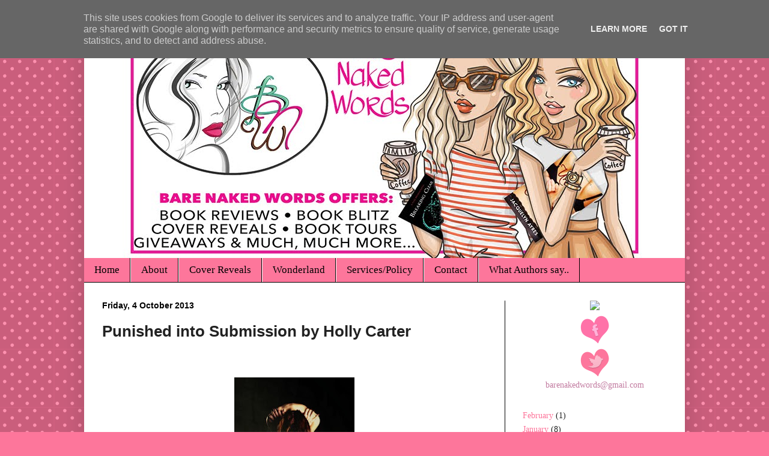

--- FILE ---
content_type: text/html; charset=UTF-8
request_url: http://www.barenakedwords.co.uk/2013/10/punished-into-submission-by-holly-carter.html
body_size: 14274
content:
<!DOCTYPE html>
<html class='v2' dir='ltr' lang='en-GB'>
<head>
<link href='https://www.blogger.com/static/v1/widgets/335934321-css_bundle_v2.css' rel='stylesheet' type='text/css'/>
<meta content='width=1100' name='viewport'/>
<meta content='text/html; charset=UTF-8' http-equiv='Content-Type'/>
<meta content='blogger' name='generator'/>
<link href='http://www.barenakedwords.co.uk/favicon.ico' rel='icon' type='image/x-icon'/>
<link href='http://www.barenakedwords.co.uk/2013/10/punished-into-submission-by-holly-carter.html' rel='canonical'/>
<link rel="alternate" type="application/atom+xml" title="Bare Naked Words - Atom" href="http://www.barenakedwords.co.uk/feeds/posts/default" />
<link rel="alternate" type="application/rss+xml" title="Bare Naked Words - RSS" href="http://www.barenakedwords.co.uk/feeds/posts/default?alt=rss" />
<link rel="service.post" type="application/atom+xml" title="Bare Naked Words - Atom" href="https://www.blogger.com/feeds/2900837221903955056/posts/default" />

<link rel="alternate" type="application/atom+xml" title="Bare Naked Words - Atom" href="http://www.barenakedwords.co.uk/feeds/276444545128081232/comments/default" />
<!--Can't find substitution for tag [blog.ieCssRetrofitLinks]-->
<link href='https://blogger.googleusercontent.com/img/b/R29vZ2xl/AVvXsEjHTLPmX7SlzFI-qWoQSpiuL7jw9jmuEaJ9aPk2Ui1Q8K39qqCL0y2X7x3VvRJYYOCbn172Dq7WYuGZFfQchT_RfCub5Be19DOuQH-RVgtH_Q8IRzwhCvGg8rjlUHjKkPDwqR3ludO8WpW0/s320/cover.jpg' rel='image_src'/>
<meta content='http://www.barenakedwords.co.uk/2013/10/punished-into-submission-by-holly-carter.html' property='og:url'/>
<meta content='Punished into Submission by Holly Carter' property='og:title'/>
<meta content='           Punished into Submission       by Holly Carter       Synopsis   “Growing up with a drug dealer and a whore was never easy. I saw ...' property='og:description'/>
<meta content='https://blogger.googleusercontent.com/img/b/R29vZ2xl/AVvXsEjHTLPmX7SlzFI-qWoQSpiuL7jw9jmuEaJ9aPk2Ui1Q8K39qqCL0y2X7x3VvRJYYOCbn172Dq7WYuGZFfQchT_RfCub5Be19DOuQH-RVgtH_Q8IRzwhCvGg8rjlUHjKkPDwqR3ludO8WpW0/w1200-h630-p-k-no-nu/cover.jpg' property='og:image'/>
<title>Bare Naked Words: Punished into Submission by Holly Carter</title>
<style id='page-skin-1' type='text/css'><!--
/*
-----------------------------------------------
Blogger Template Style
Name:     Simple
Designer: Josh Peterson
URL:      www.noaesthetic.com
----------------------------------------------- */
/* Variable definitions
====================
<Variable name="keycolor" description="Main Color" type="color" default="#66bbdd"/>
<Group description="Page Text" selector="body">
<Variable name="body.font" description="Font" type="font"
default="normal normal 12px Arial, Tahoma, Helvetica, FreeSans, sans-serif"/>
<Variable name="body.text.color" description="Text Color" type="color" default="#222222"/>
</Group>
<Group description="Backgrounds" selector=".body-fauxcolumns-outer">
<Variable name="body.background.color" description="Outer Background" type="color" default="#66bbdd"/>
<Variable name="content.background.color" description="Main Background" type="color" default="#ffffff"/>
<Variable name="header.background.color" description="Header Background" type="color" default="transparent"/>
</Group>
<Group description="Links" selector=".main-outer">
<Variable name="link.color" description="Link Color" type="color" default="#2288bb"/>
<Variable name="link.visited.color" description="Visited Color" type="color" default="#888888"/>
<Variable name="link.hover.color" description="Hover Color" type="color" default="#33aaff"/>
</Group>
<Group description="Blog Title" selector=".header h1">
<Variable name="header.font" description="Font" type="font"
default="normal normal 60px Arial, Tahoma, Helvetica, FreeSans, sans-serif"/>
<Variable name="header.text.color" description="Title Color" type="color" default="#3399bb" />
</Group>
<Group description="Blog Description" selector=".header .description">
<Variable name="description.text.color" description="Description Color" type="color"
default="#777777" />
</Group>
<Group description="Tabs Text" selector=".tabs-inner .widget li a">
<Variable name="tabs.font" description="Font" type="font"
default="normal normal 14px Arial, Tahoma, Helvetica, FreeSans, sans-serif"/>
<Variable name="tabs.text.color" description="Text Color" type="color" default="#999999"/>
<Variable name="tabs.selected.text.color" description="Selected Color" type="color" default="#000000"/>
</Group>
<Group description="Tabs Background" selector=".tabs-outer .PageList">
<Variable name="tabs.background.color" description="Background Color" type="color" default="#f5f5f5"/>
<Variable name="tabs.selected.background.color" description="Selected Color" type="color" default="#eeeeee"/>
</Group>
<Group description="Post Title" selector="h3.post-title, .comments h4">
<Variable name="post.title.font" description="Font" type="font"
default="normal normal 22px Arial, Tahoma, Helvetica, FreeSans, sans-serif"/>
</Group>
<Group description="Date Header" selector=".date-header">
<Variable name="date.header.color" description="Text Color" type="color"
default="#222222"/>
<Variable name="date.header.background.color" description="Background Color" type="color"
default="transparent"/>
</Group>
<Group description="Post Footer" selector=".post-footer">
<Variable name="post.footer.text.color" description="Text Color" type="color" default="#666666"/>
<Variable name="post.footer.background.color" description="Background Color" type="color"
default="#f9f9f9"/>
<Variable name="post.footer.border.color" description="Shadow Color" type="color" default="#eeeeee"/>
</Group>
<Group description="Gadgets" selector="h2">
<Variable name="widget.title.font" description="Title Font" type="font"
default="normal bold 11px Arial, Tahoma, Helvetica, FreeSans, sans-serif"/>
<Variable name="widget.title.text.color" description="Title Color" type="color" default="#000000"/>
<Variable name="widget.alternate.text.color" description="Alternate Color" type="color" default="#999999"/>
</Group>
<Group description="Images" selector=".main-inner">
<Variable name="image.background.color" description="Background Color" type="color" default="#ffffff"/>
<Variable name="image.border.color" description="Border Color" type="color" default="#eeeeee"/>
<Variable name="image.text.color" description="Caption Text Color" type="color" default="#222222"/>
</Group>
<Group description="Accents" selector=".content-inner">
<Variable name="body.rule.color" description="Separator Line Color" type="color" default="#eeeeee"/>
<Variable name="tabs.border.color" description="Tabs Border Color" type="color" default="#000000"/>
</Group>
<Variable name="body.background" description="Body Background" type="background"
color="#fd769b" default="$(color) none repeat scroll top left"/>
<Variable name="body.background.override" description="Body Background Override" type="string" default=""/>
<Variable name="body.background.gradient.cap" description="Body Gradient Cap" type="url"
default="url(//www.blogblog.com/1kt/simple/gradients_light.png)"/>
<Variable name="body.background.gradient.tile" description="Body Gradient Tile" type="url"
default="url(//www.blogblog.com/1kt/simple/body_gradient_tile_light.png)"/>
<Variable name="content.background.color.selector" description="Content Background Color Selector" type="string" default=".content-inner"/>
<Variable name="content.padding" description="Content Padding" type="length" default="10px"/>
<Variable name="content.padding.horizontal" description="Content Horizontal Padding" type="length" default="10px"/>
<Variable name="content.shadow.spread" description="Content Shadow Spread" type="length" default="40px"/>
<Variable name="content.shadow.spread.webkit" description="Content Shadow Spread (WebKit)" type="length" default="5px"/>
<Variable name="content.shadow.spread.ie" description="Content Shadow Spread (IE)" type="length" default="10px"/>
<Variable name="main.border.width" description="Main Border Width" type="length" default="0"/>
<Variable name="header.background.gradient" description="Header Gradient" type="url" default="none"/>
<Variable name="header.shadow.offset.left" description="Header Shadow Offset Left" type="length" default="-1px"/>
<Variable name="header.shadow.offset.top" description="Header Shadow Offset Top" type="length" default="-1px"/>
<Variable name="header.shadow.spread" description="Header Shadow Spread" type="length" default="1px"/>
<Variable name="header.padding" description="Header Padding" type="length" default="30px"/>
<Variable name="header.border.size" description="Header Border Size" type="length" default="1px"/>
<Variable name="header.bottom.border.size" description="Header Bottom Border Size" type="length" default="0"/>
<Variable name="header.border.horizontalsize" description="Header Horizontal Border Size" type="length" default="0"/>
<Variable name="description.text.size" description="Description Text Size" type="string" default="140%"/>
<Variable name="tabs.margin.top" description="Tabs Margin Top" type="length" default="0" />
<Variable name="tabs.margin.side" description="Tabs Side Margin" type="length" default="30px" />
<Variable name="tabs.background.gradient" description="Tabs Background Gradient" type="url"
default="url(//www.blogblog.com/1kt/simple/gradients_light.png)"/>
<Variable name="tabs.border.width" description="Tabs Border Width" type="length" default="1px"/>
<Variable name="tabs.bevel.border.width" description="Tabs Bevel Border Width" type="length" default="1px"/>
<Variable name="date.header.padding" description="Date Header Padding" type="string" default="inherit"/>
<Variable name="date.header.letterspacing" description="Date Header Letter Spacing" type="string" default="inherit"/>
<Variable name="date.header.margin" description="Date Header Margin" type="string" default="inherit"/>
<Variable name="post.margin.bottom" description="Post Bottom Margin" type="length" default="25px"/>
<Variable name="image.border.small.size" description="Image Border Small Size" type="length" default="0px"/>
<Variable name="image.border.large.size" description="Image Border Large Size" type="length" default="0px"/>
<Variable name="page.width.selector" description="Page Width Selector" type="string" default=".region-inner"/>
<Variable name="page.width" description="Page Width" type="string" default="auto"/>
<Variable name="main.section.margin" description="Main Section Margin" type="length" default="15px"/>
<Variable name="main.padding" description="Main Padding" type="length" default="15px"/>
<Variable name="main.padding.top" description="Main Padding Top" type="length" default="30px"/>
<Variable name="main.padding.bottom" description="Main Padding Bottom" type="length" default="30px"/>
<Variable name="paging.background"
color="#ffffff"
description="Background of blog paging area" type="background"
default="transparent none no-repeat scroll top center"/>
<Variable name="footer.bevel" description="Bevel border length of footer" type="length" default="0"/>
<Variable name="mobile.background.overlay" description="Mobile Background Overlay" type="string"
default="transparent none repeat scroll top left"/>
<Variable name="mobile.background.size" description="Mobile Background Size" type="string" default="auto"/>
<Variable name="mobile.button.color" description="Mobile Button Color" type="color" default="#ffffff" />
<Variable name="startSide" description="Side where text starts in blog language" type="automatic" default="left"/>
<Variable name="endSide" description="Side where text ends in blog language" type="automatic" default="right"/>
*/
/* Content
----------------------------------------------- */
body {
font: normal normal 14px Georgia, Utopia, 'Palatino Linotype', Palatino, serif;
color: #222222;
background: #fd769b url(//themes.googleusercontent.com/image?id=0BwVBOzw_-hbMNTQ3ODdjYmYtM2Q1Mi00MjBiLTlkNjgtZjIxMGMyYWVjYmYz) repeat scroll top center /* Credit: Ollustrator (http://www.istockphoto.com/googleimages.php?id=9505737&platform=blogger) */;
padding: 0 40px 40px 40px;
}
html body .region-inner {
min-width: 0;
max-width: 100%;
width: auto;
}
a:link {
text-decoration:none;
color: #fd769b;
}
a:visited {
text-decoration:none;
color: #875e44;
}
a:hover {
text-decoration:underline;
color: #000000;
}
.body-fauxcolumn-outer .fauxcolumn-inner {
background: transparent none repeat scroll top left;
_background-image: none;
}
.body-fauxcolumn-outer .cap-top {
position: absolute;
z-index: 1;
height: 400px;
width: 100%;
background: #fd769b url(//themes.googleusercontent.com/image?id=0BwVBOzw_-hbMNTQ3ODdjYmYtM2Q1Mi00MjBiLTlkNjgtZjIxMGMyYWVjYmYz) repeat scroll top center /* Credit: Ollustrator (http://www.istockphoto.com/googleimages.php?id=9505737&platform=blogger) */;
}
.body-fauxcolumn-outer .cap-top .cap-left {
width: 100%;
background: transparent none repeat-x scroll top left;
_background-image: none;
}
.content-outer {
-moz-box-shadow: 0 0 40px rgba(0, 0, 0, .15);
-webkit-box-shadow: 0 0 5px rgba(0, 0, 0, .15);
-goog-ms-box-shadow: 0 0 10px #333333;
box-shadow: 0 0 40px rgba(0, 0, 0, .15);
margin-bottom: 1px;
}
.content-inner {
padding: 10px 10px;
}
.content-inner {
background-color: #ffffff;
}
/* Header
----------------------------------------------- */
.header-outer {
background: transparent url(//www.blogblog.com/1kt/simple/gradients_light.png) repeat-x scroll 0 -400px;
_background-image: none;
}
.Header h1 {
font: normal normal 48px Georgia, Utopia, 'Palatino Linotype', Palatino, serif;
color: #ffffff;
text-shadow: 1px 2px 3px rgba(0, 0, 0, .2);
}
.Header h1 a {
color: #ffffff;
}
.Header .description {
font-size: 140%;
color: #ffffff;
}
.header-inner .Header .titlewrapper {
padding: 22px 30px;
}
.header-inner .Header .descriptionwrapper {
padding: 0 30px;
}
/* Tabs
----------------------------------------------- */
.tabs-inner .section:first-child {
border-top: 0 solid #000000;
}
.tabs-inner .section:first-child ul {
margin-top: -0;
border-top: 0 solid #000000;
border-left: 0 solid #000000;
border-right: 0 solid #000000;
}
.tabs-inner .widget ul {
background: #fd769b none repeat-x scroll 0 -800px;
_background-image: none;
border-bottom: 1px solid #000000;
margin-top: 0;
margin-left: -30px;
margin-right: -30px;
}
.tabs-inner .widget li a {
display: inline-block;
padding: .6em 1em;
font: normal normal 17px Harrington;
color: #000000;
border-left: 1px solid #ffffff;
border-right: 1px solid #000000;
}
.tabs-inner .widget li:first-child a {
border-left: none;
}
.tabs-inner .widget li.selected a, .tabs-inner .widget li a:hover {
color: #fd769b;
background-color: #875e44;
text-decoration: none;
}
/* Columns
----------------------------------------------- */
.main-outer {
border-top: 0 solid #000000;
}
.fauxcolumn-left-outer .fauxcolumn-inner {
border-right: 1px solid #000000;
}
.fauxcolumn-right-outer .fauxcolumn-inner {
border-left: 1px solid #000000;
}
/* Headings
----------------------------------------------- */
h2 {
margin: 0 0 1em 0;
font: normal bold 14px Harrington, sans-serif;
color: #000000;
}
/* Widgets
----------------------------------------------- */
.widget .zippy {
color: #fd769b;
text-shadow: 2px 2px 1px rgba(0, 0, 0, .1);
}
.widget .popular-posts ul {
list-style: none;
}
/* Posts
----------------------------------------------- */
.date-header span {
background-color: transparent;
color: #000000;
padding: inherit;
letter-spacing: inherit;
margin: inherit;
}
.main-inner {
padding-top: 30px;
padding-bottom: 30px;
}
.main-inner .column-center-inner {
padding: 0 15px;
}
.main-inner .column-center-inner .section {
margin: 0 15px;
}
.post {
margin: 0 0 25px 0;
}
h3.post-title, .comments h4 {
font: normal bold 26px Harrington, sans-serif;
margin: .75em 0 0;
}
.post-body {
font-size: 110%;
line-height: 1.4;
position: relative;
}
.post-body img, .post-body .tr-caption-container, .Profile img, .Image img,
.BlogList .item-thumbnail img {
padding: 0px;
background: transparent;
border: 1px solid transparent;
-moz-box-shadow: 1px 1px 5px rgba(0, 0, 0, .1);
-webkit-box-shadow: 1px 1px 5px rgba(0, 0, 0, .1);
box-shadow: 1px 1px 5px rgba(0, 0, 0, .1);
}
.post-body img, .post-body .tr-caption-container {
padding: 0px;
}
.post-body .tr-caption-container {
color: transparent;
}
.post-body .tr-caption-container img {
padding: 0;
background: transparent;
border: none;
-moz-box-shadow: 0 0 0 rgba(0, 0, 0, .1);
-webkit-box-shadow: 0 0 0 rgba(0, 0, 0, .1);
box-shadow: 0 0 0 rgba(0, 0, 0, .1);
}
.post-header {
margin: 0 0 1.5em;
line-height: 1.6;
font-size: 90%;
}
.post-footer {
margin: 20px -2px 0;
padding: 5px 10px;
color: #000000;
background-color: transparent;
border-bottom: 1px solid #fd769b;
line-height: 1.6;
font-size: 90%;
}
#comments .comment-author {
padding-top: 1.5em;
border-top: 1px solid #000000;
background-position: 0 1.5em;
}
#comments .comment-author:first-child {
padding-top: 0;
border-top: none;
}
.avatar-image-container {
margin: .2em 0 0;
}
#comments .avatar-image-container img {
border: 1px solid transparent;
}
/* Comments
----------------------------------------------- */
.comments .comments-content .icon.blog-author {
background-repeat: no-repeat;
background-image: url([data-uri]);
}
.comments .comments-content .loadmore a {
border-top: 1px solid #fd769b;
border-bottom: 1px solid #fd769b;
}
.comments .comment-thread.inline-thread {
background-color: transparent;
}
.comments .continue {
border-top: 2px solid #fd769b;
}
/* Accents
---------------------------------------------- */
.section-columns td.columns-cell {
border-left: 1px solid #000000;
}
.blog-pager {
background: transparent none no-repeat scroll top center;
}
.blog-pager-older-link, .home-link,
.blog-pager-newer-link {
background-color: #ffffff;
padding: 5px;
}
.footer-outer {
border-top: 0 dashed #bbbbbb;
}
/* Mobile
----------------------------------------------- */
body.mobile  {
background-size: auto;
}
.mobile .body-fauxcolumn-outer {
background: transparent none repeat scroll top left;
}
.mobile .body-fauxcolumn-outer .cap-top {
background-size: 100% auto;
}
.mobile .content-outer {
-webkit-box-shadow: 0 0 3px rgba(0, 0, 0, .15);
box-shadow: 0 0 3px rgba(0, 0, 0, .15);
}
body.mobile .AdSense {
margin: 0 -40px;
}
.mobile .tabs-inner .widget ul {
margin-left: 0;
margin-right: 0;
}
.mobile .post {
margin: 0;
}
.mobile .main-inner .column-center-inner .section {
margin: 0;
}
.mobile .date-header span {
padding: 0.1em 10px;
margin: 0 -10px;
}
.mobile h3.post-title {
margin: 0;
}
.mobile .blog-pager {
background: transparent none no-repeat scroll top center;
}
.mobile .footer-outer {
border-top: none;
}
.mobile .main-inner, .mobile .footer-inner {
background-color: #ffffff;
}
.mobile-index-contents {
color: #222222;
}
.mobile-link-button {
background-color: #fd769b;
}
.mobile-link-button a:link, .mobile-link-button a:visited {
color: #ffffff;
}
.mobile .tabs-inner .section:first-child {
border-top: none;
}
.mobile .tabs-inner .PageList .widget-content {
background-color: #875e44;
color: #fd769b;
border-top: 1px solid #000000;
border-bottom: 1px solid #000000;
}
.mobile .tabs-inner .PageList .widget-content .pagelist-arrow {
border-left: 1px solid #000000;
}
blockquote {
background: #875e44;
margin-left: 30px;
margin-right: 10px;
margin-top: 5px;
margin-bottom: 5px;
padding-left: 10px;
padding-right: 10px;
padding-top: 10px;
padding-bottom: 10px;
width: 575px;
height: auto;
border: 3px solid #fd769b;
text-align: left;
font-style:italic;
color: #000000;
-moz-box-shadow: 0px 5px 15px #ccc;
-webkit-box-shadow: 0px 5px 15px #ccc;
box-shadow: 0px 5px 15px #ccc;
-moz-border-radius: 15px;border-radius: 15px;
}.post-body img, .post-body .tr-caption-container, .Profile img, .Image img,
.BlogList .item-thumbnail img {
padding: none !important;
border: none !important;
background: none !important;
-moz-box-shadow: 0px 0px 0px transparent !important;
-webkit-box-shadow: 0px 0px 0px transparent !important;
box-shadow: 0px 0px 0px transparent !important;
}
.content-inner {
padding: 0px;
}
.post-body img, .post-body .tr-caption-container, .Profile img, .Image img,
.BlogList .item-thumbnail img {
padding: none !important;
border: none !important;
background: none !important;
-moz-box-shadow: 0px 0px 0px transparent !important;
-webkit-box-shadow: 0px 0px 0px transparent !important;
box-shadow: 0px 0px 0px transparent !important;
}
.content-inner {
padding: 0px;
}
blockquote {
background: #875e44;
margin-left: 30px;
margin-right: 10px;
margin-top: 5px;
margin-bottom: 5px;
padding-left: 10px;
padding-right: 10px;
padding-top: 10px;
padding-bottom: 10px;
width: 575px;
height: auto;
border: 3px solid #fd769b;
text-align: left;
font-style:italic;
color: #000000;
-moz-box-shadow: 0px 5px 15px #ccc;
-webkit-box-shadow: 0px 5px 15px #ccc;
box-shadow: 0px 5px 15px #ccc;
-moz-border-radius: 15px;border-radius: 15px;
}.post-body img, .post-body .tr-caption-container, .Profile img, .Image img,
.BlogList .item-thumbnail img {
padding: none !important;
border: none !important;
background: none !important;
-moz-box-shadow: 0px 0px 0px transparent !important;
-webkit-box-shadow: 0px 0px 0px transparent !important;
box-shadow: 0px 0px 0px transparent !important;
}
--></style>
<style id='template-skin-1' type='text/css'><!--
body {
min-width: 1000px;
}
.content-outer, .content-fauxcolumn-outer, .region-inner {
min-width: 1000px;
max-width: 1000px;
_width: 1000px;
}
.main-inner .columns {
padding-left: 0px;
padding-right: 300px;
}
.main-inner .fauxcolumn-center-outer {
left: 0px;
right: 300px;
/* IE6 does not respect left and right together */
_width: expression(this.parentNode.offsetWidth -
parseInt("0px") -
parseInt("300px") + 'px');
}
.main-inner .fauxcolumn-left-outer {
width: 0px;
}
.main-inner .fauxcolumn-right-outer {
width: 300px;
}
.main-inner .column-left-outer {
width: 0px;
right: 100%;
margin-left: -0px;
}
.main-inner .column-right-outer {
width: 300px;
margin-right: -300px;
}
#layout {
min-width: 0;
}
#layout .content-outer {
min-width: 0;
width: 800px;
}
#layout .region-inner {
min-width: 0;
width: auto;
}
body#layout div.add_widget {
padding: 8px;
}
body#layout div.add_widget a {
margin-left: 32px;
}
--></style>
<style>
    body {background-image:url(\/\/themes.googleusercontent.com\/image?id=0BwVBOzw_-hbMNTQ3ODdjYmYtM2Q1Mi00MjBiLTlkNjgtZjIxMGMyYWVjYmYz);}
    
@media (max-width: 200px) { body {background-image:url(\/\/themes.googleusercontent.com\/image?id=0BwVBOzw_-hbMNTQ3ODdjYmYtM2Q1Mi00MjBiLTlkNjgtZjIxMGMyYWVjYmYz&options=w200);}}
@media (max-width: 400px) and (min-width: 201px) { body {background-image:url(\/\/themes.googleusercontent.com\/image?id=0BwVBOzw_-hbMNTQ3ODdjYmYtM2Q1Mi00MjBiLTlkNjgtZjIxMGMyYWVjYmYz&options=w400);}}
@media (max-width: 800px) and (min-width: 401px) { body {background-image:url(\/\/themes.googleusercontent.com\/image?id=0BwVBOzw_-hbMNTQ3ODdjYmYtM2Q1Mi00MjBiLTlkNjgtZjIxMGMyYWVjYmYz&options=w800);}}
@media (max-width: 1200px) and (min-width: 801px) { body {background-image:url(\/\/themes.googleusercontent.com\/image?id=0BwVBOzw_-hbMNTQ3ODdjYmYtM2Q1Mi00MjBiLTlkNjgtZjIxMGMyYWVjYmYz&options=w1200);}}
/* Last tag covers anything over one higher than the previous max-size cap. */
@media (min-width: 1201px) { body {background-image:url(\/\/themes.googleusercontent.com\/image?id=0BwVBOzw_-hbMNTQ3ODdjYmYtM2Q1Mi00MjBiLTlkNjgtZjIxMGMyYWVjYmYz&options=w1600);}}
  </style>
<link href='https://www.blogger.com/dyn-css/authorization.css?targetBlogID=2900837221903955056&amp;zx=d40f3198-fbb7-4ad7-92a4-cc0cbfc3de88' media='none' onload='if(media!=&#39;all&#39;)media=&#39;all&#39;' rel='stylesheet'/><noscript><link href='https://www.blogger.com/dyn-css/authorization.css?targetBlogID=2900837221903955056&amp;zx=d40f3198-fbb7-4ad7-92a4-cc0cbfc3de88' rel='stylesheet'/></noscript>
<meta name='google-adsense-platform-account' content='ca-host-pub-1556223355139109'/>
<meta name='google-adsense-platform-domain' content='blogspot.com'/>

<script type="text/javascript" language="javascript">
  // Supply ads personalization default for EEA readers
  // See https://www.blogger.com/go/adspersonalization
  adsbygoogle = window.adsbygoogle || [];
  if (typeof adsbygoogle.requestNonPersonalizedAds === 'undefined') {
    adsbygoogle.requestNonPersonalizedAds = 1;
  }
</script>


</head>
<body class='loading'>
<div class='navbar section' id='navbar' name='Navbar'><div class='widget Navbar' data-version='1' id='Navbar1'><script type="text/javascript">
    function setAttributeOnload(object, attribute, val) {
      if(window.addEventListener) {
        window.addEventListener('load',
          function(){ object[attribute] = val; }, false);
      } else {
        window.attachEvent('onload', function(){ object[attribute] = val; });
      }
    }
  </script>
<div id="navbar-iframe-container"></div>
<script type="text/javascript" src="https://apis.google.com/js/platform.js"></script>
<script type="text/javascript">
      gapi.load("gapi.iframes:gapi.iframes.style.bubble", function() {
        if (gapi.iframes && gapi.iframes.getContext) {
          gapi.iframes.getContext().openChild({
              url: 'https://www.blogger.com/navbar/2900837221903955056?po\x3d276444545128081232\x26origin\x3dhttp://www.barenakedwords.co.uk',
              where: document.getElementById("navbar-iframe-container"),
              id: "navbar-iframe"
          });
        }
      });
    </script><script type="text/javascript">
(function() {
var script = document.createElement('script');
script.type = 'text/javascript';
script.src = '//pagead2.googlesyndication.com/pagead/js/google_top_exp.js';
var head = document.getElementsByTagName('head')[0];
if (head) {
head.appendChild(script);
}})();
</script>
</div></div>
<div class='body-fauxcolumns'>
<div class='fauxcolumn-outer body-fauxcolumn-outer'>
<div class='cap-top'>
<div class='cap-left'></div>
<div class='cap-right'></div>
</div>
<div class='fauxborder-left'>
<div class='fauxborder-right'></div>
<div class='fauxcolumn-inner'>
</div>
</div>
<div class='cap-bottom'>
<div class='cap-left'></div>
<div class='cap-right'></div>
</div>
</div>
</div>
<div class='content'>
<div class='content-fauxcolumns'>
<div class='fauxcolumn-outer content-fauxcolumn-outer'>
<div class='cap-top'>
<div class='cap-left'></div>
<div class='cap-right'></div>
</div>
<div class='fauxborder-left'>
<div class='fauxborder-right'></div>
<div class='fauxcolumn-inner'>
</div>
</div>
<div class='cap-bottom'>
<div class='cap-left'></div>
<div class='cap-right'></div>
</div>
</div>
</div>
<div class='content-outer'>
<div class='content-cap-top cap-top'>
<div class='cap-left'></div>
<div class='cap-right'></div>
</div>
<div class='fauxborder-left content-fauxborder-left'>
<div class='fauxborder-right content-fauxborder-right'></div>
<div class='content-inner'>
<header>
<div class='header-outer'>
<div class='header-cap-top cap-top'>
<div class='cap-left'></div>
<div class='cap-right'></div>
</div>
<div class='fauxborder-left header-fauxborder-left'>
<div class='fauxborder-right header-fauxborder-right'></div>
<div class='region-inner header-inner'>
<div class='header section' id='header' name='Header'><div class='widget Header' data-version='1' id='Header1'>
<div id='header-inner'>
<a href='http://www.barenakedwords.co.uk/' style='display: block'>
<img alt='Bare Naked Words' height='400px; ' id='Header1_headerimg' src='https://blogger.googleusercontent.com/img/b/R29vZ2xl/AVvXsEjdnZuqm-ZkW-np9isN6YtusQnGubGUyIG2iCwSLwmNZh9BCALhKA-r-dvV7_fAd8rj7mmDKMlMWT5Y9c02_rJSoM7GnQLcJA1-8UvUVFk_G0Fsw3q63LEC2ha0mIBTMl7Hf24e9Ua89wU/s1600/BNWBlogBanner3.jpg' style='display: block' width='1000px; '/>
</a>
</div>
</div></div>
</div>
</div>
<div class='header-cap-bottom cap-bottom'>
<div class='cap-left'></div>
<div class='cap-right'></div>
</div>
</div>
</header>
<div class='tabs-outer'>
<div class='tabs-cap-top cap-top'>
<div class='cap-left'></div>
<div class='cap-right'></div>
</div>
<div class='fauxborder-left tabs-fauxborder-left'>
<div class='fauxborder-right tabs-fauxborder-right'></div>
<div class='region-inner tabs-inner'>
<div class='tabs section' id='crosscol' name='Cross-column'><div class='widget PageList' data-version='1' id='PageList1'>
<h2>Pages</h2>
<div class='widget-content'>
<ul>
<li>
<a href='http://www.barenakedwords.co.uk/'>Home</a>
</li>
<li>
<a href='http://www.barenakedwords.co.uk/p/about-me.html'>About</a>
</li>
<li>
<a href='http://www.barenakedwords.co.uk/p/cover-reveals.html'>Cover Reveals</a>
</li>
<li>
<a href='http://www.barenakedwords.co.uk/p/wonderland.html'>Wonderland</a>
</li>
<li>
<a href='http://www.barenakedwords.co.uk/p/servicespolicy.html'>Services/Policy</a>
</li>
<li>
<a href='http://www.barenakedwords.co.uk/p/contact-me.html'>Contact</a>
</li>
<li>
<a href='http://www.barenakedwords.co.uk/p/testimonials.html'>What Authors say..</a>
</li>
</ul>
<div class='clear'></div>
</div>
</div></div>
<div class='tabs no-items section' id='crosscol-overflow' name='Cross-Column 2'></div>
</div>
</div>
<div class='tabs-cap-bottom cap-bottom'>
<div class='cap-left'></div>
<div class='cap-right'></div>
</div>
</div>
<div class='main-outer'>
<div class='main-cap-top cap-top'>
<div class='cap-left'></div>
<div class='cap-right'></div>
</div>
<div class='fauxborder-left main-fauxborder-left'>
<div class='fauxborder-right main-fauxborder-right'></div>
<div class='region-inner main-inner'>
<div class='columns fauxcolumns'>
<div class='fauxcolumn-outer fauxcolumn-center-outer'>
<div class='cap-top'>
<div class='cap-left'></div>
<div class='cap-right'></div>
</div>
<div class='fauxborder-left'>
<div class='fauxborder-right'></div>
<div class='fauxcolumn-inner'>
</div>
</div>
<div class='cap-bottom'>
<div class='cap-left'></div>
<div class='cap-right'></div>
</div>
</div>
<div class='fauxcolumn-outer fauxcolumn-left-outer'>
<div class='cap-top'>
<div class='cap-left'></div>
<div class='cap-right'></div>
</div>
<div class='fauxborder-left'>
<div class='fauxborder-right'></div>
<div class='fauxcolumn-inner'>
</div>
</div>
<div class='cap-bottom'>
<div class='cap-left'></div>
<div class='cap-right'></div>
</div>
</div>
<div class='fauxcolumn-outer fauxcolumn-right-outer'>
<div class='cap-top'>
<div class='cap-left'></div>
<div class='cap-right'></div>
</div>
<div class='fauxborder-left'>
<div class='fauxborder-right'></div>
<div class='fauxcolumn-inner'>
</div>
</div>
<div class='cap-bottom'>
<div class='cap-left'></div>
<div class='cap-right'></div>
</div>
</div>
<!-- corrects IE6 width calculation -->
<div class='columns-inner'>
<div class='column-center-outer'>
<div class='column-center-inner'>
<div class='main section' id='main' name='Main'><div class='widget Blog' data-version='1' id='Blog1'>
<div class='blog-posts hfeed'>

          <div class="date-outer">
        
<h2 class='date-header'><span>Friday, 4 October 2013</span></h2>

          <div class="date-posts">
        
<div class='post-outer'>
<div class='post hentry' itemprop='blogPost' itemscope='itemscope' itemtype='http://schema.org/BlogPosting'>
<meta content='https://blogger.googleusercontent.com/img/b/R29vZ2xl/AVvXsEjHTLPmX7SlzFI-qWoQSpiuL7jw9jmuEaJ9aPk2Ui1Q8K39qqCL0y2X7x3VvRJYYOCbn172Dq7WYuGZFfQchT_RfCub5Be19DOuQH-RVgtH_Q8IRzwhCvGg8rjlUHjKkPDwqR3ludO8WpW0/s320/cover.jpg' itemprop='image_url'/>
<meta content='2900837221903955056' itemprop='blogId'/>
<meta content='276444545128081232' itemprop='postId'/>
<a name='276444545128081232'></a>
<h3 class='post-title entry-title' itemprop='name'>
Punished into Submission by Holly Carter
</h3>
<div class='post-header'>
<div class='post-header-line-1'></div>
</div>
<div class='post-body entry-content' id='post-body-276444545128081232' itemprop='description articleBody'>
<br />


<br />
<div class="separator" style="clear: both; text-align: center;">
<a href="https://blogger.googleusercontent.com/img/b/R29vZ2xl/AVvXsEjHTLPmX7SlzFI-qWoQSpiuL7jw9jmuEaJ9aPk2Ui1Q8K39qqCL0y2X7x3VvRJYYOCbn172Dq7WYuGZFfQchT_RfCub5Be19DOuQH-RVgtH_Q8IRzwhCvGg8rjlUHjKkPDwqR3ludO8WpW0/s1600/cover.jpg" imageanchor="1" style="margin-left: 1em; margin-right: 1em;"><img border="0" height="320" src="https://blogger.googleusercontent.com/img/b/R29vZ2xl/AVvXsEjHTLPmX7SlzFI-qWoQSpiuL7jw9jmuEaJ9aPk2Ui1Q8K39qqCL0y2X7x3VvRJYYOCbn172Dq7WYuGZFfQchT_RfCub5Be19DOuQH-RVgtH_Q8IRzwhCvGg8rjlUHjKkPDwqR3ludO8WpW0/s320/cover.jpg" width="200" /></a></div>
<div class="MsoNormal" style="line-height: normal; margin: 0cm 0cm 10pt; mso-margin-bottom-alt: auto; mso-margin-top-alt: auto; mso-outline-level: 1;">
<span style="color: red; font-family: &quot;Arial&quot;,&quot;sans-serif&quot;; font-size: 14pt; mso-fareast-font-family: &quot;Times New Roman&quot;; mso-font-kerning: 18.0pt;"><span style="color: black; font-family: Times New Roman; font-size: small;">

</span></span></div>
<div align="center" class="MsoNormal" style="margin: 0cm 0cm 10pt; text-align: center;">
<span style="color: #ff3399; font-family: Harrington; font-size: 15pt; line-height: 115%;"><strong>Punished into Submission</strong></span></div>
<div class="MsoNormal" style="line-height: normal; margin: 0cm 0cm 10pt; mso-margin-bottom-alt: auto; mso-margin-top-alt: auto; mso-outline-level: 1;">
<span style="color: black; font-family: Times New Roman; font-size: small;">

</span></div>
<div align="center" class="MsoNormal" style="margin: 0cm 0cm 10pt; text-align: center;">
<span style="color: #ff3399; font-family: Harrington; font-size: 15pt; line-height: 115%;"><strong>by Holly Carter</strong></span></div>
<div class="MsoNormal" style="line-height: normal; margin: 0cm 0cm 10pt; mso-margin-bottom-alt: auto; mso-margin-top-alt: auto; mso-outline-level: 1;">
<span style="color: black; font-family: Times New Roman; font-size: small;">

</span></div>
<div class="MsoNormal" style="margin: 0cm 0cm 10pt; text-align: left;">
<span style="color: #ff3399; font-family: Harrington; font-size: 15pt; line-height: 115%;"><strong>Synopsis</strong></span></div>
<div class="MsoNormal" style="line-height: normal; margin: 0cm 0cm 0pt;">
<span style="font-family: &quot;Arial&quot;,&quot;sans-serif&quot;; font-size: 12pt; mso-fareast-font-family: &quot;Times New Roman&quot;;">&#8220;Growing up with a drug dealer and a
whore was never easy. I saw things that a child should never see. I felt things
as a teenager that one should never feel and there are things that I heard that
one should never hear. I was grateful when Sailor saved my life.&#8221;<o:p></o:p></span></div>
<br />
<div class="MsoNormal" style="line-height: normal; margin: 0cm 0cm 10pt; mso-margin-bottom-alt: auto; mso-margin-top-alt: auto;">
<span style="font-family: &quot;Arial&quot;,&quot;sans-serif&quot;; font-size: 12pt; mso-fareast-font-family: &quot;Times New Roman&quot;;">Kat was determined to get away and
become someone else after her tragic childhood. Become someone people would
fear. Become invincible. Incredible. Painful. Harmful. Playful. Dangerous&#8230;&#8230;..<o:p></o:p></span></div>
<br />
<div class="MsoNormal" style="line-height: normal; margin: 0cm 0cm 10pt; mso-margin-bottom-alt: auto; mso-margin-top-alt: auto;">
<span style="font-family: &quot;Arial&quot;,&quot;sans-serif&quot;; font-size: 12pt; mso-fareast-font-family: &quot;Times New Roman&quot;;">When Kat breaks the law in her
adopted club, she is sent to trial where the jury demands obedience, training,
and a punishment she will never forget. They force her to become a submissive
to none other than Hunter Ford, Master of Masters and Mistresses Palace, the
most notorious BDSM club in the city.<o:p></o:p></span></div>
<br />
<div class="MsoNormal" style="line-height: normal; margin: 0cm 0cm 10pt; mso-margin-bottom-alt: auto; mso-margin-top-alt: auto;">
<span style="font-family: &quot;Arial&quot;,&quot;sans-serif&quot;; font-size: 12pt; mso-fareast-font-family: &quot;Times New Roman&quot;;">Hunter is wanted by all and feared
by many. He&#8217;s dark, dangerous, and sexy as sin. He&#8217;s the master. When he is
handed a Switch to play with and teach, he thinks life couldn&#8217;t get much
easier. How wrong he was. His life was about to get explosive.<o:p></o:p></span></div>
<br />
<div class="MsoNormal" style="line-height: normal; margin: 0cm 0cm 10pt; mso-margin-bottom-alt: auto; mso-margin-top-alt: auto;">
<span style="font-family: &quot;Arial&quot;,&quot;sans-serif&quot;; font-size: 12pt; mso-fareast-font-family: &quot;Times New Roman&quot;;">Hunter has thirty days to make Kat
obey him, respect him, want him, and kneel to him. Hunter&#8217;s methods are savage,
sexy, and mind blowing. The feelings between this Dom and sub are never meant
to be anything more than pleasure and pain. But when you mix pleasure, lies,
and an earth shattering need there are arousing yet devastating consequences.<o:p></o:p></span></div>
<span style="font-family: &quot;Arial&quot;,&quot;sans-serif&quot;; font-size: 12pt; line-height: 115%; mso-ansi-language: EN-US; mso-bidi-language: AR-SA; mso-fareast-font-family: &quot;Times New Roman&quot;; mso-fareast-language: EN-US;">Will Hunter let his guard down? Can the Master
be mastered? Or, will Kat give up control after her moment of clarity? Can
Hunter succeed and punish her into submission.</span><br />
<span style="font-family: &quot;Arial&quot;,&quot;sans-serif&quot;; font-size: 12pt; line-height: 115%; mso-ansi-language: EN-US; mso-bidi-language: AR-SA; mso-fareast-font-family: &quot;Times New Roman&quot;; mso-fareast-language: EN-US;"></span><br />
<div class="separator" style="clear: both; text-align: center;">
<a href="http://www.blogger.com/" imageanchor="1" style="margin-left: 1em; margin-right: 1em;"></a>&nbsp;</div>
<br />
<div class="separator" style="clear: both; text-align: center;">
<a href="http://www.blogger.com/" imageanchor="1" style="margin-left: 1em; margin-right: 1em;"></a>&nbsp;</div>
<br />
<div class="separator" style="clear: both; text-align: center;">
<a href="https://blogger.googleusercontent.com/img/b/R29vZ2xl/AVvXsEi-SeRzWvlsedrNcIgqH9iYOxD68vrhX2IJNDitIJdjzJNSbY7GEEKkqLj8b2GsQy9pO_mmoL4w5G94s4vM8AZriOcpHSdlGLleRWdCD4a9XMVpWYDl4_2Uupi9imAAoCBayKyugV5qXLoP/s1600/teaser+2.jpg" imageanchor="1" style="margin-left: 1em; margin-right: 1em;"><img border="0" height="118" src="https://blogger.googleusercontent.com/img/b/R29vZ2xl/AVvXsEi-SeRzWvlsedrNcIgqH9iYOxD68vrhX2IJNDitIJdjzJNSbY7GEEKkqLj8b2GsQy9pO_mmoL4w5G94s4vM8AZriOcpHSdlGLleRWdCD4a9XMVpWYDl4_2Uupi9imAAoCBayKyugV5qXLoP/s320/teaser+2.jpg" width="320" /></a></div>
<span style="font-family: &quot;Arial&quot;,&quot;sans-serif&quot;; font-size: 12pt; line-height: 115%; mso-ansi-language: EN-US; mso-bidi-language: AR-SA; mso-fareast-font-family: &quot;Times New Roman&quot;; mso-fareast-language: EN-US;"></span><br />
<div class="separator" style="clear: both; text-align: center;">
<a href="https://blogger.googleusercontent.com/img/b/R29vZ2xl/AVvXsEh0DOvbri2m0B-o-51o4nMItFPys-On9x83NcWqGCXuMN-0EkiPvIEOyLZ33hhEpnUbNgnp-zZl34cEQ-6gUnNDNhSj9amWRA_CfLmUx2cGhTd9_PSHmx61DK4xCgkA7bdDNaGE6LzDpAmb/s1600/teaser+4.jpg" imageanchor="1" style="margin-left: 1em; margin-right: 1em;"><img border="0" src="https://blogger.googleusercontent.com/img/b/R29vZ2xl/AVvXsEh0DOvbri2m0B-o-51o4nMItFPys-On9x83NcWqGCXuMN-0EkiPvIEOyLZ33hhEpnUbNgnp-zZl34cEQ-6gUnNDNhSj9amWRA_CfLmUx2cGhTd9_PSHmx61DK4xCgkA7bdDNaGE6LzDpAmb/s1600/teaser+4.jpg" /></a></div>
<span style="font-family: &quot;Arial&quot;,&quot;sans-serif&quot;; font-size: 12pt; line-height: 115%; mso-ansi-language: EN-US; mso-bidi-language: AR-SA; mso-fareast-font-family: &quot;Times New Roman&quot;; mso-fareast-language: EN-US;"><span style="font-family: Times New Roman;">

</span></span><br />
<div class="MsoNormal" style="line-height: normal; margin: 0cm 0cm 10pt; mso-margin-bottom-alt: auto; mso-margin-top-alt: auto;">
<span style="color: red; font-family: &quot;Arial&quot;,&quot;sans-serif&quot;; font-size: 12pt; mso-fareast-font-family: &quot;Times New Roman&quot;;"><span style="color: #ff3399; font-family: Harrington; font-size: 15pt; line-height: 115%;"><strong>Buy Links</strong></span></span></div>
<span style="font-family: Times New Roman;">

<a href="http://www.amazon.com/Punished-Submission-Master-Mistress-ebook/dp/B00EX50DQ4/ref=sr_1_1?ie=UTF8&amp;qid=1378997186&amp;sr=8-1&amp;keywords=Punished+Into+Submission">Amazon US</a></span><br />
<div class="MsoNormal" style="margin: 0cm 0cm 10pt;">
<span style="font-family: Times New Roman;"></span>&nbsp;</div>
<div class="MsoNormal" style="margin: 0cm 0cm 10pt;">
<a href="http://search.barnesandnoble.com/Punished-Into-Submission/Holly-Carter/e/2940148803997/?itm=1&amp;USRI=punished+into+submission">Barnes and Noble.</a></div>
<div class="MsoNormal" style="margin: 0cm 0cm 10pt;">
&nbsp;</div>
<div class="MsoNormal" style="margin: 0cm 0cm 10pt;">
<o:p><span style="font-family: Calibri;"><a href="http://www.goodreads.com/book/show/17725051-punished-into-submission?ac=1">Goodreads</a>&nbsp;</span></o:p></div>
<span style="font-family: Times New Roman;">

</span><br />
<div class="MsoNormal" style="margin: 0cm 0cm 10pt;">
<span style="font-family: Times New Roman;"></span>&nbsp;</div>
<div class="MsoNormal" style="margin: 0cm 0cm 10pt;">
<o:p><span style="color: #ff3399; font-family: Harrington; font-size: 15pt; line-height: 115%;"><strong>About the Author</strong></span></o:p></div>
<span style="font-family: Times New Roman;"></span><br />
<span style="font-family: Times New Roman;">

</span><br />
<div class="MsoNormal" style="margin: 0cm 0cm 10pt;">
<a href="https://www.facebook.com/pages/Holly-Carter/195808103876263"><span lang="EN" style="font-family: &quot;Arial&quot;,&quot;sans-serif&quot;; mso-ansi-language: EN;"><span style="color: blue;">https://www.facebook.com/pages/Holly-Carter/195808103876263</span></span></a><span class="MsoHyperlink"><span lang="EN" style="font-family: &quot;Arial&quot;,&quot;sans-serif&quot;; mso-ansi-language: EN;"><o:p></o:p></span></span></div>
<span style="font-family: Times New Roman;">

</span><br />
<center>
<img src="http://insightfulmindsreviews.com/wp-content/uploads/2013/09/WendySig.png" /></center>
<div style='clear: both;'></div>
</div>
<div class='post-footer'>
<div class='post-footer-line post-footer-line-1'><span class='post-author vcard'>
Posted by
<span class='fn' itemprop='author' itemscope='itemscope' itemtype='http://schema.org/Person'>
<meta content='https://www.blogger.com/profile/07037980182934729212' itemprop='url'/>
<a class='g-profile' href='https://www.blogger.com/profile/07037980182934729212' rel='author' title='author profile'>
<span itemprop='name'>Wendy Shatwell</span>
</a>
</span>
</span>
<span class='post-timestamp'>
at
<meta content='http://www.barenakedwords.co.uk/2013/10/punished-into-submission-by-holly-carter.html' itemprop='url'/>
<a class='timestamp-link' href='http://www.barenakedwords.co.uk/2013/10/punished-into-submission-by-holly-carter.html' rel='bookmark' title='permanent link'><abbr class='published' itemprop='datePublished' title='2013-10-04T09:00:00+01:00'>09:00</abbr></a>
</span>
<span class='post-comment-link'>
</span>
<span class='post-icons'>
<span class='item-control blog-admin pid-1972195837'>
<a href='https://www.blogger.com/post-edit.g?blogID=2900837221903955056&postID=276444545128081232&from=pencil' title='Edit Post'>
<img alt='' class='icon-action' height='18' src='https://resources.blogblog.com/img/icon18_edit_allbkg.gif' width='18'/>
</a>
</span>
</span>
<div class='post-share-buttons goog-inline-block'>
<a class='goog-inline-block share-button sb-email' href='https://www.blogger.com/share-post.g?blogID=2900837221903955056&postID=276444545128081232&target=email' target='_blank' title='Email This'><span class='share-button-link-text'>Email This</span></a><a class='goog-inline-block share-button sb-blog' href='https://www.blogger.com/share-post.g?blogID=2900837221903955056&postID=276444545128081232&target=blog' onclick='window.open(this.href, "_blank", "height=270,width=475"); return false;' target='_blank' title='BlogThis!'><span class='share-button-link-text'>BlogThis!</span></a><a class='goog-inline-block share-button sb-twitter' href='https://www.blogger.com/share-post.g?blogID=2900837221903955056&postID=276444545128081232&target=twitter' target='_blank' title='Share to X'><span class='share-button-link-text'>Share to X</span></a><a class='goog-inline-block share-button sb-facebook' href='https://www.blogger.com/share-post.g?blogID=2900837221903955056&postID=276444545128081232&target=facebook' onclick='window.open(this.href, "_blank", "height=430,width=640"); return false;' target='_blank' title='Share to Facebook'><span class='share-button-link-text'>Share to Facebook</span></a><a class='goog-inline-block share-button sb-pinterest' href='https://www.blogger.com/share-post.g?blogID=2900837221903955056&postID=276444545128081232&target=pinterest' target='_blank' title='Share to Pinterest'><span class='share-button-link-text'>Share to Pinterest</span></a>
</div>
</div>
<div class='post-footer-line post-footer-line-2'><span class='post-labels'>
</span>
</div>
<div class='post-footer-line post-footer-line-3'><span class='post-location'>
</span>
</div>
</div>
</div>
<div class='comments' id='comments'>
<a name='comments'></a>
<h4>No comments:</h4>
<div id='Blog1_comments-block-wrapper'>
<dl class='avatar-comment-indent' id='comments-block'>
</dl>
</div>
<p class='comment-footer'>
<div class='comment-form'>
<a name='comment-form'></a>
<h4 id='comment-post-message'>Post a Comment</h4>
<p>
</p>
<a href='https://www.blogger.com/comment/frame/2900837221903955056?po=276444545128081232&hl=en-GB&saa=85391&origin=http://www.barenakedwords.co.uk' id='comment-editor-src'></a>
<iframe allowtransparency='true' class='blogger-iframe-colorize blogger-comment-from-post' frameborder='0' height='410px' id='comment-editor' name='comment-editor' src='' width='100%'></iframe>
<script src='https://www.blogger.com/static/v1/jsbin/2830521187-comment_from_post_iframe.js' type='text/javascript'></script>
<script type='text/javascript'>
      BLOG_CMT_createIframe('https://www.blogger.com/rpc_relay.html');
    </script>
</div>
</p>
</div>
</div>

        </div></div>
      
</div>
<div class='blog-pager' id='blog-pager'>
<span id='blog-pager-newer-link'>
<a class='blog-pager-newer-link' href='http://www.barenakedwords.co.uk/2013/10/release-blitz-beautifully-awake-by.html' id='Blog1_blog-pager-newer-link' title='Newer Post'>Newer Post</a>
</span>
<span id='blog-pager-older-link'>
<a class='blog-pager-older-link' href='http://www.barenakedwords.co.uk/2013/10/release-blitz-cherry-tart-by-scarlett.html' id='Blog1_blog-pager-older-link' title='Older Post'>Older Post</a>
</span>
<a class='home-link' href='http://www.barenakedwords.co.uk/'>Home</a>
</div>
<div class='clear'></div>
<div class='post-feeds'>
<div class='feed-links'>
Subscribe to:
<a class='feed-link' href='http://www.barenakedwords.co.uk/feeds/276444545128081232/comments/default' target='_blank' type='application/atom+xml'>Post Comments (Atom)</a>
</div>
</div>
</div></div>
</div>
</div>
<div class='column-left-outer'>
<div class='column-left-inner'>
<aside>
</aside>
</div>
</div>
<div class='column-right-outer'>
<div class='column-right-inner'>
<aside>
<div class='sidebar section' id='sidebar-right-1'><div class='widget HTML' data-version='1' id='HTML6'>
<div class='widget-content'>
<center><img src="http://insightfulmindsreviews.com/wp-content/uploads/2013/09/WContact.png" />

<div class="separator" style="clear: both; text-align: center;">
<a href="https://www.facebook.com/BareN4kedWords"><img border="0" src="https://blogger.googleusercontent.com/img/b/R29vZ2xl/AVvXsEgz7cy06yeH57OITsU1PynzDYjp5Op82x_smUhfQsGuAc2eJw63YBFwlYORjIbbeIwzGKpySvljcYwyv_mW3TqjtuC30_lTLjb7xR6FcEVoJDvWhnMVVP-7v1fpS5i-ZJfnptdkJwjYgIQ/s1600/bnwfb.png" /></a></div>
<div class="separator" style="clear: both; text-align: center;">

</div>
<div class="separator" style="clear: both; text-align: center;">
<a href="https://twitter.com/BareNakedWords"><img border="0" src="https://blogger.googleusercontent.com/img/b/R29vZ2xl/AVvXsEhuJs0a1FaOGryKPO6erlK7L8BrLXZYrZCS_uF0-4aNF1BPOA18QzH6mHSyYoZOL36N0Zb9lOwhtEEfra3401OiovdZR8jVYS0UhzQOlRdmj_VVwyc23yx6RNFsWLbPQx4GGxnJL-wc5AQ/s1600/twit.png" /></a></div>
<div class="separator" style="clear: both; text-align: center;">

</div>
<div class="separator" style="clear: both; text-align: center;">
<span style="color: #c27ba0;">barenakedwords@gmail.com</span></div>
<div class="separator" style="clear: both; text-align: center;">

</div>
<center>
</center></center>
</div>
<div class='clear'></div>
</div><div class='widget BlogArchive' data-version='1' id='BlogArchive1'>
<div class='widget-content'>
<div id='ArchiveList'>
<div id='BlogArchive1_ArchiveList'>
<ul class='flat'>
<li class='archivedate'>
<a href='http://www.barenakedwords.co.uk/2019/02/'>February</a> (1)
      </li>
<li class='archivedate'>
<a href='http://www.barenakedwords.co.uk/2019/01/'>January</a> (8)
      </li>
<li class='archivedate'>
<a href='http://www.barenakedwords.co.uk/2018/12/'>December</a> (9)
      </li>
<li class='archivedate'>
<a href='http://www.barenakedwords.co.uk/2018/11/'>November</a> (8)
      </li>
<li class='archivedate'>
<a href='http://www.barenakedwords.co.uk/2018/10/'>October</a> (11)
      </li>
<li class='archivedate'>
<a href='http://www.barenakedwords.co.uk/2018/09/'>September</a> (9)
      </li>
<li class='archivedate'>
<a href='http://www.barenakedwords.co.uk/2018/08/'>August</a> (9)
      </li>
<li class='archivedate'>
<a href='http://www.barenakedwords.co.uk/2018/07/'>July</a> (8)
      </li>
<li class='archivedate'>
<a href='http://www.barenakedwords.co.uk/2018/06/'>June</a> (13)
      </li>
<li class='archivedate'>
<a href='http://www.barenakedwords.co.uk/2018/05/'>May</a> (13)
      </li>
<li class='archivedate'>
<a href='http://www.barenakedwords.co.uk/2018/04/'>April</a> (9)
      </li>
<li class='archivedate'>
<a href='http://www.barenakedwords.co.uk/2018/03/'>March</a> (11)
      </li>
<li class='archivedate'>
<a href='http://www.barenakedwords.co.uk/2018/02/'>February</a> (8)
      </li>
<li class='archivedate'>
<a href='http://www.barenakedwords.co.uk/2018/01/'>January</a> (8)
      </li>
<li class='archivedate'>
<a href='http://www.barenakedwords.co.uk/2017/12/'>December</a> (6)
      </li>
<li class='archivedate'>
<a href='http://www.barenakedwords.co.uk/2017/11/'>November</a> (8)
      </li>
<li class='archivedate'>
<a href='http://www.barenakedwords.co.uk/2017/10/'>October</a> (14)
      </li>
<li class='archivedate'>
<a href='http://www.barenakedwords.co.uk/2017/09/'>September</a> (9)
      </li>
<li class='archivedate'>
<a href='http://www.barenakedwords.co.uk/2017/08/'>August</a> (9)
      </li>
<li class='archivedate'>
<a href='http://www.barenakedwords.co.uk/2017/07/'>July</a> (6)
      </li>
<li class='archivedate'>
<a href='http://www.barenakedwords.co.uk/2017/06/'>June</a> (12)
      </li>
<li class='archivedate'>
<a href='http://www.barenakedwords.co.uk/2017/05/'>May</a> (13)
      </li>
<li class='archivedate'>
<a href='http://www.barenakedwords.co.uk/2017/04/'>April</a> (9)
      </li>
<li class='archivedate'>
<a href='http://www.barenakedwords.co.uk/2017/03/'>March</a> (9)
      </li>
<li class='archivedate'>
<a href='http://www.barenakedwords.co.uk/2017/02/'>February</a> (12)
      </li>
<li class='archivedate'>
<a href='http://www.barenakedwords.co.uk/2017/01/'>January</a> (9)
      </li>
<li class='archivedate'>
<a href='http://www.barenakedwords.co.uk/2016/12/'>December</a> (5)
      </li>
<li class='archivedate'>
<a href='http://www.barenakedwords.co.uk/2016/11/'>November</a> (15)
      </li>
<li class='archivedate'>
<a href='http://www.barenakedwords.co.uk/2016/10/'>October</a> (13)
      </li>
<li class='archivedate'>
<a href='http://www.barenakedwords.co.uk/2016/09/'>September</a> (18)
      </li>
<li class='archivedate'>
<a href='http://www.barenakedwords.co.uk/2016/08/'>August</a> (5)
      </li>
<li class='archivedate'>
<a href='http://www.barenakedwords.co.uk/2016/07/'>July</a> (15)
      </li>
<li class='archivedate'>
<a href='http://www.barenakedwords.co.uk/2016/06/'>June</a> (16)
      </li>
<li class='archivedate'>
<a href='http://www.barenakedwords.co.uk/2016/05/'>May</a> (13)
      </li>
<li class='archivedate'>
<a href='http://www.barenakedwords.co.uk/2016/04/'>April</a> (9)
      </li>
<li class='archivedate'>
<a href='http://www.barenakedwords.co.uk/2016/03/'>March</a> (18)
      </li>
<li class='archivedate'>
<a href='http://www.barenakedwords.co.uk/2016/02/'>February</a> (14)
      </li>
<li class='archivedate'>
<a href='http://www.barenakedwords.co.uk/2016/01/'>January</a> (14)
      </li>
<li class='archivedate'>
<a href='http://www.barenakedwords.co.uk/2015/12/'>December</a> (8)
      </li>
<li class='archivedate'>
<a href='http://www.barenakedwords.co.uk/2015/11/'>November</a> (18)
      </li>
<li class='archivedate'>
<a href='http://www.barenakedwords.co.uk/2015/10/'>October</a> (17)
      </li>
<li class='archivedate'>
<a href='http://www.barenakedwords.co.uk/2015/09/'>September</a> (25)
      </li>
<li class='archivedate'>
<a href='http://www.barenakedwords.co.uk/2015/08/'>August</a> (22)
      </li>
<li class='archivedate'>
<a href='http://www.barenakedwords.co.uk/2015/07/'>July</a> (22)
      </li>
<li class='archivedate'>
<a href='http://www.barenakedwords.co.uk/2015/06/'>June</a> (29)
      </li>
<li class='archivedate'>
<a href='http://www.barenakedwords.co.uk/2015/05/'>May</a> (20)
      </li>
<li class='archivedate'>
<a href='http://www.barenakedwords.co.uk/2015/04/'>April</a> (26)
      </li>
<li class='archivedate'>
<a href='http://www.barenakedwords.co.uk/2015/03/'>March</a> (28)
      </li>
<li class='archivedate'>
<a href='http://www.barenakedwords.co.uk/2015/02/'>February</a> (29)
      </li>
<li class='archivedate'>
<a href='http://www.barenakedwords.co.uk/2015/01/'>January</a> (24)
      </li>
<li class='archivedate'>
<a href='http://www.barenakedwords.co.uk/2014/12/'>December</a> (34)
      </li>
<li class='archivedate'>
<a href='http://www.barenakedwords.co.uk/2014/11/'>November</a> (33)
      </li>
<li class='archivedate'>
<a href='http://www.barenakedwords.co.uk/2014/10/'>October</a> (51)
      </li>
<li class='archivedate'>
<a href='http://www.barenakedwords.co.uk/2014/09/'>September</a> (43)
      </li>
<li class='archivedate'>
<a href='http://www.barenakedwords.co.uk/2014/08/'>August</a> (43)
      </li>
<li class='archivedate'>
<a href='http://www.barenakedwords.co.uk/2014/07/'>July</a> (36)
      </li>
<li class='archivedate'>
<a href='http://www.barenakedwords.co.uk/2014/06/'>June</a> (52)
      </li>
<li class='archivedate'>
<a href='http://www.barenakedwords.co.uk/2014/05/'>May</a> (42)
      </li>
<li class='archivedate'>
<a href='http://www.barenakedwords.co.uk/2014/04/'>April</a> (52)
      </li>
<li class='archivedate'>
<a href='http://www.barenakedwords.co.uk/2014/03/'>March</a> (50)
      </li>
<li class='archivedate'>
<a href='http://www.barenakedwords.co.uk/2014/02/'>February</a> (46)
      </li>
<li class='archivedate'>
<a href='http://www.barenakedwords.co.uk/2014/01/'>January</a> (32)
      </li>
<li class='archivedate'>
<a href='http://www.barenakedwords.co.uk/2013/12/'>December</a> (34)
      </li>
<li class='archivedate'>
<a href='http://www.barenakedwords.co.uk/2013/11/'>November</a> (32)
      </li>
<li class='archivedate'>
<a href='http://www.barenakedwords.co.uk/2013/10/'>October</a> (36)
      </li>
<li class='archivedate'>
<a href='http://www.barenakedwords.co.uk/2013/09/'>September</a> (43)
      </li>
<li class='archivedate'>
<a href='http://www.barenakedwords.co.uk/2013/08/'>August</a> (28)
      </li>
<li class='archivedate'>
<a href='http://www.barenakedwords.co.uk/2013/07/'>July</a> (9)
      </li>
</ul>
</div>
</div>
<div class='clear'></div>
</div>
</div></div>
</aside>
</div>
</div>
</div>
<div style='clear: both'></div>
<!-- columns -->
</div>
<!-- main -->
</div>
</div>
<div class='main-cap-bottom cap-bottom'>
<div class='cap-left'></div>
<div class='cap-right'></div>
</div>
</div>
<footer>
<div class='footer-outer'>
<div class='footer-cap-top cap-top'>
<div class='cap-left'></div>
<div class='cap-right'></div>
</div>
<div class='fauxborder-left footer-fauxborder-left'>
<div class='fauxborder-right footer-fauxborder-right'></div>
<div class='region-inner footer-inner'>
<div class='foot no-items section' id='footer-1'></div>
<!-- outside of the include in order to lock Attribution widget -->
<div class='foot section' id='footer-3' name='Footer'><div class='widget Attribution' data-version='1' id='Attribution1'>
<div class='widget-content' style='text-align: center;'>
Theme images by <a href='http://www.istockphoto.com/googleimages.php?id=9505737&platform=blogger&langregion=en_GB' target='_blank'>Ollustrator</a>. Powered by <a href='https://www.blogger.com' target='_blank'>Blogger</a>.
</div>
<div class='clear'></div>
</div></div>
</div>
</div>
<div class='footer-cap-bottom cap-bottom'>
<div class='cap-left'></div>
<div class='cap-right'></div>
</div>
</div>
</footer>
<!-- content -->
</div>
</div>
<div class='content-cap-bottom cap-bottom'>
<div class='cap-left'></div>
<div class='cap-right'></div>
</div>
</div>
</div>
<script type='text/javascript'>
    window.setTimeout(function() {
        document.body.className = document.body.className.replace('loading', '');
      }, 10);
  </script>
<!--It is your responsibility to notify your visitors about cookies used and data collected on your blog. Blogger makes a standard notification available for you to use on your blog, and you can customize it or replace with your own notice. See http://www.blogger.com/go/cookiechoices for more details.-->
<script defer='' src='/js/cookienotice.js'></script>
<script>
    document.addEventListener('DOMContentLoaded', function(event) {
      window.cookieChoices && cookieChoices.showCookieConsentBar && cookieChoices.showCookieConsentBar(
          (window.cookieOptions && cookieOptions.msg) || 'This site uses cookies from Google to deliver its services and to analyze traffic. Your IP address and user-agent are shared with Google along with performance and security metrics to ensure quality of service, generate usage statistics, and to detect and address abuse.',
          (window.cookieOptions && cookieOptions.close) || 'Got it',
          (window.cookieOptions && cookieOptions.learn) || 'Learn More',
          (window.cookieOptions && cookieOptions.link) || 'https://www.blogger.com/go/blogspot-cookies');
    });
  </script>

<script type="text/javascript" src="https://www.blogger.com/static/v1/widgets/2028843038-widgets.js"></script>
<script type='text/javascript'>
window['__wavt'] = 'AOuZoY6cahA-yE8AkR-Snk_UmKEL9Jz5Cg:1769556769043';_WidgetManager._Init('//www.blogger.com/rearrange?blogID\x3d2900837221903955056','//www.barenakedwords.co.uk/2013/10/punished-into-submission-by-holly-carter.html','2900837221903955056');
_WidgetManager._SetDataContext([{'name': 'blog', 'data': {'blogId': '2900837221903955056', 'title': 'Bare Naked Words', 'url': 'http://www.barenakedwords.co.uk/2013/10/punished-into-submission-by-holly-carter.html', 'canonicalUrl': 'http://www.barenakedwords.co.uk/2013/10/punished-into-submission-by-holly-carter.html', 'homepageUrl': 'http://www.barenakedwords.co.uk/', 'searchUrl': 'http://www.barenakedwords.co.uk/search', 'canonicalHomepageUrl': 'http://www.barenakedwords.co.uk/', 'blogspotFaviconUrl': 'http://www.barenakedwords.co.uk/favicon.ico', 'bloggerUrl': 'https://www.blogger.com', 'hasCustomDomain': true, 'httpsEnabled': true, 'enabledCommentProfileImages': true, 'gPlusViewType': 'FILTERED_POSTMOD', 'adultContent': false, 'analyticsAccountNumber': '', 'encoding': 'UTF-8', 'locale': 'en-GB', 'localeUnderscoreDelimited': 'en_gb', 'languageDirection': 'ltr', 'isPrivate': false, 'isMobile': false, 'isMobileRequest': false, 'mobileClass': '', 'isPrivateBlog': false, 'isDynamicViewsAvailable': true, 'feedLinks': '\x3clink rel\x3d\x22alternate\x22 type\x3d\x22application/atom+xml\x22 title\x3d\x22Bare Naked Words - Atom\x22 href\x3d\x22http://www.barenakedwords.co.uk/feeds/posts/default\x22 /\x3e\n\x3clink rel\x3d\x22alternate\x22 type\x3d\x22application/rss+xml\x22 title\x3d\x22Bare Naked Words - RSS\x22 href\x3d\x22http://www.barenakedwords.co.uk/feeds/posts/default?alt\x3drss\x22 /\x3e\n\x3clink rel\x3d\x22service.post\x22 type\x3d\x22application/atom+xml\x22 title\x3d\x22Bare Naked Words - Atom\x22 href\x3d\x22https://www.blogger.com/feeds/2900837221903955056/posts/default\x22 /\x3e\n\n\x3clink rel\x3d\x22alternate\x22 type\x3d\x22application/atom+xml\x22 title\x3d\x22Bare Naked Words - Atom\x22 href\x3d\x22http://www.barenakedwords.co.uk/feeds/276444545128081232/comments/default\x22 /\x3e\n', 'meTag': '', 'adsenseHostId': 'ca-host-pub-1556223355139109', 'adsenseHasAds': false, 'adsenseAutoAds': false, 'boqCommentIframeForm': true, 'loginRedirectParam': '', 'view': '', 'dynamicViewsCommentsSrc': '//www.blogblog.com/dynamicviews/4224c15c4e7c9321/js/comments.js', 'dynamicViewsScriptSrc': '//www.blogblog.com/dynamicviews/6e0d22adcfa5abea', 'plusOneApiSrc': 'https://apis.google.com/js/platform.js', 'disableGComments': true, 'interstitialAccepted': false, 'sharing': {'platforms': [{'name': 'Get link', 'key': 'link', 'shareMessage': 'Get link', 'target': ''}, {'name': 'Facebook', 'key': 'facebook', 'shareMessage': 'Share to Facebook', 'target': 'facebook'}, {'name': 'BlogThis!', 'key': 'blogThis', 'shareMessage': 'BlogThis!', 'target': 'blog'}, {'name': 'X', 'key': 'twitter', 'shareMessage': 'Share to X', 'target': 'twitter'}, {'name': 'Pinterest', 'key': 'pinterest', 'shareMessage': 'Share to Pinterest', 'target': 'pinterest'}, {'name': 'Email', 'key': 'email', 'shareMessage': 'Email', 'target': 'email'}], 'disableGooglePlus': true, 'googlePlusShareButtonWidth': 0, 'googlePlusBootstrap': '\x3cscript type\x3d\x22text/javascript\x22\x3ewindow.___gcfg \x3d {\x27lang\x27: \x27en_GB\x27};\x3c/script\x3e'}, 'hasCustomJumpLinkMessage': false, 'jumpLinkMessage': 'Read more', 'pageType': 'item', 'postId': '276444545128081232', 'postImageThumbnailUrl': 'https://blogger.googleusercontent.com/img/b/R29vZ2xl/AVvXsEjHTLPmX7SlzFI-qWoQSpiuL7jw9jmuEaJ9aPk2Ui1Q8K39qqCL0y2X7x3VvRJYYOCbn172Dq7WYuGZFfQchT_RfCub5Be19DOuQH-RVgtH_Q8IRzwhCvGg8rjlUHjKkPDwqR3ludO8WpW0/s72-c/cover.jpg', 'postImageUrl': 'https://blogger.googleusercontent.com/img/b/R29vZ2xl/AVvXsEjHTLPmX7SlzFI-qWoQSpiuL7jw9jmuEaJ9aPk2Ui1Q8K39qqCL0y2X7x3VvRJYYOCbn172Dq7WYuGZFfQchT_RfCub5Be19DOuQH-RVgtH_Q8IRzwhCvGg8rjlUHjKkPDwqR3ludO8WpW0/s320/cover.jpg', 'pageName': 'Punished into Submission by Holly Carter', 'pageTitle': 'Bare Naked Words: Punished into Submission by Holly Carter'}}, {'name': 'features', 'data': {}}, {'name': 'messages', 'data': {'edit': 'Edit', 'linkCopiedToClipboard': 'Link copied to clipboard', 'ok': 'Ok', 'postLink': 'Post link'}}, {'name': 'template', 'data': {'isResponsive': false, 'isAlternateRendering': false, 'isCustom': false}}, {'name': 'view', 'data': {'classic': {'name': 'classic', 'url': '?view\x3dclassic'}, 'flipcard': {'name': 'flipcard', 'url': '?view\x3dflipcard'}, 'magazine': {'name': 'magazine', 'url': '?view\x3dmagazine'}, 'mosaic': {'name': 'mosaic', 'url': '?view\x3dmosaic'}, 'sidebar': {'name': 'sidebar', 'url': '?view\x3dsidebar'}, 'snapshot': {'name': 'snapshot', 'url': '?view\x3dsnapshot'}, 'timeslide': {'name': 'timeslide', 'url': '?view\x3dtimeslide'}, 'isMobile': false, 'title': 'Punished into Submission by Holly Carter', 'description': '           Punished into Submission       by Holly Carter       Synopsis   \u201cGrowing up with a drug dealer and a whore was never easy. I saw ...', 'featuredImage': 'https://blogger.googleusercontent.com/img/b/R29vZ2xl/AVvXsEjHTLPmX7SlzFI-qWoQSpiuL7jw9jmuEaJ9aPk2Ui1Q8K39qqCL0y2X7x3VvRJYYOCbn172Dq7WYuGZFfQchT_RfCub5Be19DOuQH-RVgtH_Q8IRzwhCvGg8rjlUHjKkPDwqR3ludO8WpW0/s320/cover.jpg', 'url': 'http://www.barenakedwords.co.uk/2013/10/punished-into-submission-by-holly-carter.html', 'type': 'item', 'isSingleItem': true, 'isMultipleItems': false, 'isError': false, 'isPage': false, 'isPost': true, 'isHomepage': false, 'isArchive': false, 'isLabelSearch': false, 'postId': 276444545128081232}}]);
_WidgetManager._RegisterWidget('_NavbarView', new _WidgetInfo('Navbar1', 'navbar', document.getElementById('Navbar1'), {}, 'displayModeFull'));
_WidgetManager._RegisterWidget('_HeaderView', new _WidgetInfo('Header1', 'header', document.getElementById('Header1'), {}, 'displayModeFull'));
_WidgetManager._RegisterWidget('_PageListView', new _WidgetInfo('PageList1', 'crosscol', document.getElementById('PageList1'), {'title': 'Pages', 'links': [{'isCurrentPage': false, 'href': 'http://www.barenakedwords.co.uk/', 'title': 'Home'}, {'isCurrentPage': false, 'href': 'http://www.barenakedwords.co.uk/p/about-me.html', 'id': '7229838859684847001', 'title': 'About'}, {'isCurrentPage': false, 'href': 'http://www.barenakedwords.co.uk/p/cover-reveals.html', 'id': '6547609990615401862', 'title': 'Cover Reveals'}, {'isCurrentPage': false, 'href': 'http://www.barenakedwords.co.uk/p/wonderland.html', 'id': '1273675659700793745', 'title': 'Wonderland'}, {'isCurrentPage': false, 'href': 'http://www.barenakedwords.co.uk/p/servicespolicy.html', 'id': '4095089435090976144', 'title': 'Services/Policy'}, {'isCurrentPage': false, 'href': 'http://www.barenakedwords.co.uk/p/contact-me.html', 'id': '6813747364384616851', 'title': 'Contact'}, {'isCurrentPage': false, 'href': 'http://www.barenakedwords.co.uk/p/testimonials.html', 'id': '5516119755082513498', 'title': 'What Authors say..'}], 'mobile': false, 'showPlaceholder': true, 'hasCurrentPage': false}, 'displayModeFull'));
_WidgetManager._RegisterWidget('_BlogView', new _WidgetInfo('Blog1', 'main', document.getElementById('Blog1'), {'cmtInteractionsEnabled': false, 'lightboxEnabled': true, 'lightboxModuleUrl': 'https://www.blogger.com/static/v1/jsbin/1887219187-lbx__en_gb.js', 'lightboxCssUrl': 'https://www.blogger.com/static/v1/v-css/828616780-lightbox_bundle.css'}, 'displayModeFull'));
_WidgetManager._RegisterWidget('_HTMLView', new _WidgetInfo('HTML6', 'sidebar-right-1', document.getElementById('HTML6'), {}, 'displayModeFull'));
_WidgetManager._RegisterWidget('_BlogArchiveView', new _WidgetInfo('BlogArchive1', 'sidebar-right-1', document.getElementById('BlogArchive1'), {'languageDirection': 'ltr', 'loadingMessage': 'Loading\x26hellip;'}, 'displayModeFull'));
_WidgetManager._RegisterWidget('_AttributionView', new _WidgetInfo('Attribution1', 'footer-3', document.getElementById('Attribution1'), {}, 'displayModeFull'));
</script>
</body>
</html>